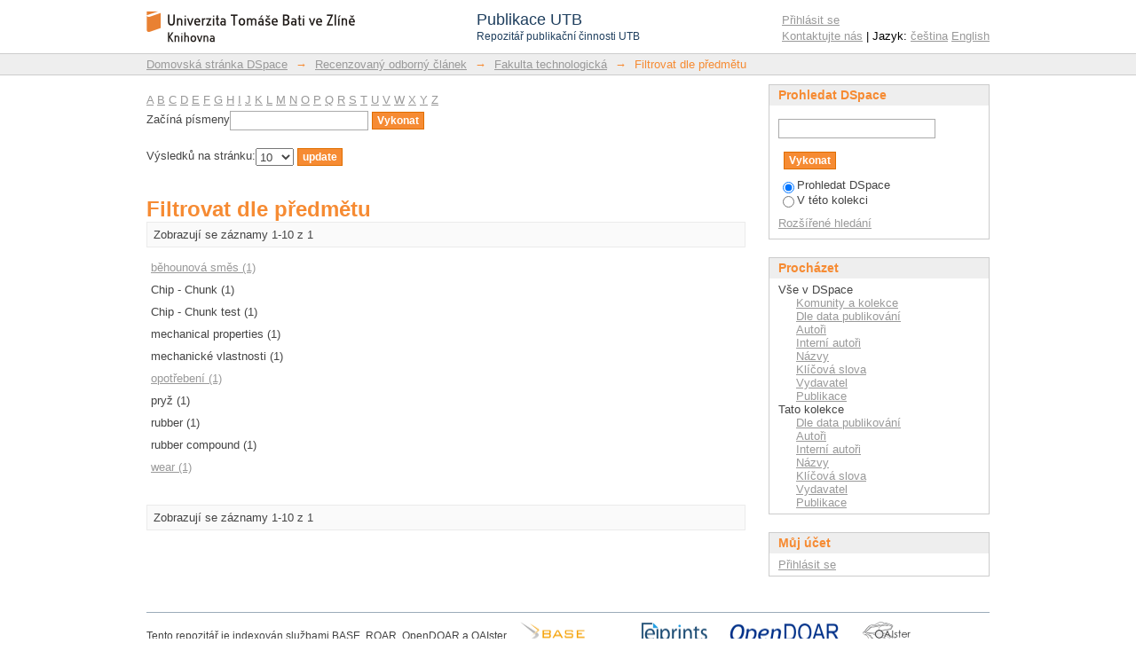

--- FILE ---
content_type: text/html;charset=utf-8
request_url: https://publikace.k.utb.cz/handle/10563/1000004/search-filter?rpp=10&filter_relational_operator_7=equals&filter_relational_operator_6=equals&filtertype_10=subject&filter_relational_operator_9=equals&filtertype_11=author&filter_relational_operator_8=equals&filter_relational_operator_3=equals&filter_relational_operator_2=equals&filter_relational_operator_5=equals&filter_relational_operator_4=equals&filter_0=Javo%C5%99%C3%ADk%2C+Jakub&filter_2=Pata%2C+Vladim%C3%ADr&filter_relational_operator_1=equals&filter_1=Chip+-+Chunk+test&filter_relational_operator_0=equals&filter_4=2009&filter_3=Ma%C5%88as%2C+Miroslav&filter_6=rubber&filter_5=pry%C5%BE&filter_relational_operator_11=equals&filter_7=Chip+-+Chunk&filter_8=rubber+compound&filter_10=mechanical+properties&filter_9=mechanick%C3%A9+vlastnosti&filter_11=Stan%C4%9Bk%2C+Michal&filter_relational_operator_10=equals&filtertype_0=author&filtertype_1=subject&filtertype_2=author&filtertype_3=author&filtertype_4=dateIssued&filtertype_5=subject&filtertype_6=subject&filtertype_7=subject&filtertype_8=subject&filtertype_9=subject&field=subject
body_size: 6360
content:
<?xml version="1.0" encoding="UTF-8"?>
<!DOCTYPE html PUBLIC "-//W3C//DTD XHTML 1.0 Strict//EN" "http://www.w3.org/TR/xhtml1/DTD/xhtml1-strict.dtd">
<html xmlns="http://www.w3.org/1999/xhtml" class="no-js">
<head>
<meta content="text/html; charset=UTF-8" http-equiv="Content-Type" />
<meta content="IE=edge,chrome=1" http-equiv="X-UA-Compatible" />
<meta content="width=device-width,initial-scale=1.0,maximum-scale=1.0" name="viewport" />
<link rel="shortcut icon" href="/themes/PublikaceUTB/images/favicon.ico" />
<link rel="apple-touch-icon" href="/themes/PublikaceUTB/images/apple-touch-icon.png" />
<meta name="Generator" content="DSpace 5.7-SNAPSHOT" />
<link type="text/css" rel="stylesheet" media="screen" href="/themes/PublikaceUTB/lib/css/reset.css" />
<link type="text/css" rel="stylesheet" media="screen" href="/themes/PublikaceUTB/lib/css/base.css" />
<link type="text/css" rel="stylesheet" media="screen" href="/themes/PublikaceUTB/lib/css/helper.css" />
<link type="text/css" rel="stylesheet" media="screen" href="/themes/PublikaceUTB/lib/css/jquery-ui-1.8.15.custom.css" />
<link type="text/css" rel="stylesheet" media="screen" href="/themes/PublikaceUTB/lib/css/style.css?ver=1" />
<link type="text/css" rel="stylesheet" media="screen" href="/themes/PublikaceUTB/lib/css/authority-control.css" />
<link type="text/css" rel="stylesheet" media="handheld" href="/themes/PublikaceUTB/lib/css/handheld.css" />
<link type="text/css" rel="stylesheet" media="print" href="/themes/PublikaceUTB/lib/css/print.css" />
<link type="text/css" rel="stylesheet" media="all" href="/themes/PublikaceUTB/lib/css/media.css" />
<link type="application/opensearchdescription+xml" rel="search" href="https://publikace.k.utb.cz:443/open-search/description.xml" title="DSpace" />
<script type="text/javascript">
                                //Clear default text of empty text areas on focus
                                function tFocus(element)
                                {
                                        if (element.value == ' '){element.value='';}
                                }
                                //Clear default text of empty text areas on submit
                                function tSubmit(form)
                                {
                                        var defaultedElements = document.getElementsByTagName("textarea");
                                        for (var i=0; i != defaultedElements.length; i++){
                                                if (defaultedElements[i].value == ' '){
                                                        defaultedElements[i].value='';}}
                                }
                                //Disable pressing 'enter' key to submit a form (otherwise pressing 'enter' causes a submission to start over)
                                function disableEnterKey(e)
                                {
                                     var key;

                                     if(window.event)
                                          key = window.event.keyCode;     //Internet Explorer
                                     else
                                          key = e.which;     //Firefox and Netscape

                                     if(key == 13)  //if "Enter" pressed, then disable!
                                          return false;
                                     else
                                          return true;
                                }

                                function FnArray()
                                {
                                    this.funcs = new Array;
                                }

                                FnArray.prototype.add = function(f)
                                {
                                    if( typeof f!= "function" )
                                    {
                                        f = new Function(f);
                                    }
                                    this.funcs[this.funcs.length] = f;
                                };

                                FnArray.prototype.execute = function()
                                {
                                    for( var i=0; i < this.funcs.length; i++ )
                                    {
                                        this.funcs[i]();
                                    }
                                };

                                var runAfterJSImports = new FnArray();
            </script>
<script xmlns:i18n="http://apache.org/cocoon/i18n/2.1" type="text/javascript" src="/themes/PublikaceUTB/lib/js/modernizr-1.7.min.js"> </script>
<title>Filtrovat dle předmětu</title>
</head><!--[if lt IE 7 ]> <body class="ie6"> <![endif]-->
                <!--[if IE 7 ]>    <body class="ie7"> <![endif]-->
                <!--[if IE 8 ]>    <body class="ie8"> <![endif]-->
                <!--[if IE 9 ]>    <body class="ie9"> <![endif]-->
                <!--[if (gt IE 9)|!(IE)]><!--><body><!--<![endif]-->
<div xmlns:i18n="http://apache.org/cocoon/i18n/2.1" xmlns="http://di.tamu.edu/DRI/1.0/" id="ds-main">
<script src="//ajax.googleapis.com/ajax/libs/jquery/1.6.2/jquery.min.js" type="text/javascript"> </script>
<script type="text/javascript" src="/themes/PublikaceUTB/lib/js/d3.min.js"> </script>
<script type="text/javascript" src="/themes/PublikaceUTB/lib/js/d3pie.min.js"> </script>
<script type="text/javascript" src="/themes/PublikaceUTB/lib/js/nv.d3.min.js"> </script>
<link media="all" rel="stylesheet" type="text/css" href="/themes/PublikaceUTB/lib/js/nv.d3.min.css" />
<div id="ds-header-wrapper">
<div class="clearfix" id="ds-header">
<a id="ds-header-logo-link" href="/">
<span id="ds-header-logo"> </span>
<div id="ds-header-logo-title">
<div id="ds-header-logo-text">Publikace UTB</div>
<div xmlns:i18n="http://apache.org/cocoon/i18n/2.1" id="ds-header-logo-text-small">Repozitář publikační činnosti UTB</div>
</div>
</a>
<h1 xmlns:i18n="http://apache.org/cocoon/i18n/2.1" class="pagetitle visuallyhidden">Filtrovat dle předmětu</h1>
<h2 xmlns:i18n="http://apache.org/cocoon/i18n/2.1" xmlns="http://di.tamu.edu/DRI/1.0/" class="static-pagetitle visuallyhidden">Repozitář DSpace/Manakin</h2>
<div xmlns:i18n="http://apache.org/cocoon/i18n/2.1" id="ds-user-box">
<p>
<a href="/login">Přihlásit se</a>
</p>
<p xmlns:i18n="http://apache.org/cocoon/i18n/2.1" id="contact-links">
<a href="/contact">Kontaktujte nás</a> | Jazyk:
                <a xmlns:i18n="http://apache.org/cocoon/i18n/2.1" href="/handle/10563/1000004/search-filter?locale-attribute=cs">čeština</a>
<a href="/handle/10563/1000004/search-filter?locale-attribute=en">English</a>
</p>
</div>
</div>
</div>
<div id="ds-trail-wrapper">
<ul id="ds-trail">
<li class="ds-trail-link first-link ">
<a href="/">Domovská stránka DSpace</a>
</li>
<li xmlns:i18n="http://apache.org/cocoon/i18n/2.1" xmlns="http://di.tamu.edu/DRI/1.0/" class="ds-trail-arrow">→</li>
<li class="ds-trail-link ">
<a href="/handle/10563/1000001">Recenzovaný odborný článek</a>
</li>
<li class="ds-trail-arrow">→</li>
<li class="ds-trail-link ">
<a href="/handle/10563/1000004">Fakulta technologická</a>
</li>
<li class="ds-trail-arrow">→</li>
<li class="ds-trail-link last-link">Filtrovat dle předmětu</li>
</ul>
</div>
<div xmlns:i18n="http://apache.org/cocoon/i18n/2.1" xmlns="http://di.tamu.edu/DRI/1.0/" class="hidden" id="no-js-warning-wrapper">
<div id="no-js-warning">
<div class="notice failure">JavaScript is disabled for your browser. Some features of this site may not work without it.</div>
</div>
</div>
<div id="ds-content-wrapper">
<div class="clearfix" id="ds-content">
<div id="ds-body">
<div id="aspect_discovery_SearchFacetFilter_div_browse-by-subject" class="ds-static-div primary">
<form id="aspect_discovery_SearchFacetFilter_div_filter-navigation" class="ds-interactive-div secondary navigation" action="/handle/10563/1000004/search-filter" method="post" onsubmit="javascript:tSubmit(this);">
<p id="aspect_discovery_SearchFacetFilter_p_hidden-fields" class="ds-paragraph hidden">
<input id="aspect_discovery_SearchFacetFilter_field_field" class="ds-hidden-field" name="field" type="hidden" value="subject" />
<input id="aspect_discovery_SearchFacetFilter_field_filter_relational_operator_7" class="ds-hidden-field" name="filter_relational_operator_7" type="hidden" value="equals" />
<input id="aspect_discovery_SearchFacetFilter_field_filter_relational_operator_6" class="ds-hidden-field" name="filter_relational_operator_6" type="hidden" value="equals" />
<input id="aspect_discovery_SearchFacetFilter_field_filtertype_10" class="ds-hidden-field" name="filtertype_10" type="hidden" value="subject" />
<input id="aspect_discovery_SearchFacetFilter_field_filter_relational_operator_9" class="ds-hidden-field" name="filter_relational_operator_9" type="hidden" value="equals" />
<input id="aspect_discovery_SearchFacetFilter_field_filtertype_11" class="ds-hidden-field" name="filtertype_11" type="hidden" value="subject" />
<input id="aspect_discovery_SearchFacetFilter_field_filter_relational_operator_8" class="ds-hidden-field" name="filter_relational_operator_8" type="hidden" value="equals" />
<input id="aspect_discovery_SearchFacetFilter_field_filter_relational_operator_3" class="ds-hidden-field" name="filter_relational_operator_3" type="hidden" value="equals" />
<input id="aspect_discovery_SearchFacetFilter_field_filter_relational_operator_2" class="ds-hidden-field" name="filter_relational_operator_2" type="hidden" value="equals" />
<input id="aspect_discovery_SearchFacetFilter_field_filter_relational_operator_5" class="ds-hidden-field" name="filter_relational_operator_5" type="hidden" value="equals" />
<input id="aspect_discovery_SearchFacetFilter_field_filter_relational_operator_4" class="ds-hidden-field" name="filter_relational_operator_4" type="hidden" value="equals" />
<input id="aspect_discovery_SearchFacetFilter_field_filter_0" class="ds-hidden-field" name="filter_0" type="hidden" value="Javořík, Jakub" />
<input id="aspect_discovery_SearchFacetFilter_field_filter_2" class="ds-hidden-field" name="filter_2" type="hidden" value="mechanical properties" />
<input id="aspect_discovery_SearchFacetFilter_field_filter_relational_operator_1" class="ds-hidden-field" name="filter_relational_operator_1" type="hidden" value="equals" />
<input id="aspect_discovery_SearchFacetFilter_field_filter_1" class="ds-hidden-field" name="filter_1" type="hidden" value="Chip - Chunk test" />
<input id="aspect_discovery_SearchFacetFilter_field_filter_relational_operator_0" class="ds-hidden-field" name="filter_relational_operator_0" type="hidden" value="equals" />
<input id="aspect_discovery_SearchFacetFilter_field_filter_4" class="ds-hidden-field" name="filter_4" type="hidden" value="Pata, Vladimír" />
<input id="aspect_discovery_SearchFacetFilter_field_filter_3" class="ds-hidden-field" name="filter_3" type="hidden" value="Staněk, Michal" />
<input id="aspect_discovery_SearchFacetFilter_field_filter_6" class="ds-hidden-field" name="filter_6" type="hidden" value="2009" />
<input id="aspect_discovery_SearchFacetFilter_field_filter_5" class="ds-hidden-field" name="filter_5" type="hidden" value="Maňas, Miroslav" />
<input id="aspect_discovery_SearchFacetFilter_field_filter_relational_operator_11" class="ds-hidden-field" name="filter_relational_operator_11" type="hidden" value="equals" />
<input id="aspect_discovery_SearchFacetFilter_field_filter_7" class="ds-hidden-field" name="filter_7" type="hidden" value="pryž" />
<input id="aspect_discovery_SearchFacetFilter_field_filter_8" class="ds-hidden-field" name="filter_8" type="hidden" value="rubber" />
<input id="aspect_discovery_SearchFacetFilter_field_filter_10" class="ds-hidden-field" name="filter_10" type="hidden" value="rubber compound" />
<input id="aspect_discovery_SearchFacetFilter_field_filter_9" class="ds-hidden-field" name="filter_9" type="hidden" value="Chip - Chunk" />
<input id="aspect_discovery_SearchFacetFilter_field_filter_11" class="ds-hidden-field" name="filter_11" type="hidden" value="mechanické vlastnosti" />
<input id="aspect_discovery_SearchFacetFilter_field_filter_relational_operator_10" class="ds-hidden-field" name="filter_relational_operator_10" type="hidden" value="equals" />
<input id="aspect_discovery_SearchFacetFilter_field_filtertype_0" class="ds-hidden-field" name="filtertype_0" type="hidden" value="author" />
<input id="aspect_discovery_SearchFacetFilter_field_filtertype_1" class="ds-hidden-field" name="filtertype_1" type="hidden" value="subject" />
<input id="aspect_discovery_SearchFacetFilter_field_filtertype_2" class="ds-hidden-field" name="filtertype_2" type="hidden" value="subject" />
<input id="aspect_discovery_SearchFacetFilter_field_filtertype_3" class="ds-hidden-field" name="filtertype_3" type="hidden" value="author" />
<input id="aspect_discovery_SearchFacetFilter_field_filtertype_4" class="ds-hidden-field" name="filtertype_4" type="hidden" value="author" />
<input id="aspect_discovery_SearchFacetFilter_field_filtertype_5" class="ds-hidden-field" name="filtertype_5" type="hidden" value="author" />
<input id="aspect_discovery_SearchFacetFilter_field_filtertype_6" class="ds-hidden-field" name="filtertype_6" type="hidden" value="dateIssued" />
<input id="aspect_discovery_SearchFacetFilter_field_filtertype_7" class="ds-hidden-field" name="filtertype_7" type="hidden" value="subject" />
<input id="aspect_discovery_SearchFacetFilter_field_filtertype_8" class="ds-hidden-field" name="filtertype_8" type="hidden" value="subject" />
<input id="aspect_discovery_SearchFacetFilter_field_filtertype_9" class="ds-hidden-field" name="filtertype_9" type="hidden" value="subject" />
</p>
<ul id="aspect_discovery_SearchFacetFilter_list_jump-list" class="ds-simple-list alphabet">
<li class="ds-simple-list-item">
<a href="search-filter?field=subject&amp;filter_relational_operator_7=equals&amp;filter_relational_operator_6=equals&amp;filtertype_10=subject&amp;filter_relational_operator_9=equals&amp;filtertype_11=subject&amp;filter_relational_operator_8=equals&amp;filter_relational_operator_3=equals&amp;filter_relational_operator_2=equals&amp;filter_relational_operator_5=equals&amp;filter_relational_operator_4=equals&amp;filter_0=Javo%C5%99%C3%ADk%2C+Jakub&amp;filter_2=mechanical+properties&amp;filter_relational_operator_1=equals&amp;filter_1=Chip+-+Chunk+test&amp;filter_relational_operator_0=equals&amp;filter_4=Pata%2C+Vladim%C3%ADr&amp;filter_3=Stan%C4%9Bk%2C+Michal&amp;filter_6=2009&amp;filter_5=Ma%C5%88as%2C+Miroslav&amp;filter_relational_operator_11=equals&amp;filter_7=pry%C5%BE&amp;filter_8=rubber&amp;filter_10=rubber+compound&amp;filter_9=Chip+-+Chunk&amp;filter_11=mechanick%C3%A9+vlastnosti&amp;filter_relational_operator_10=equals&amp;filtertype_0=author&amp;filtertype_1=subject&amp;filtertype_2=subject&amp;filtertype_3=author&amp;filtertype_4=author&amp;filtertype_5=author&amp;filtertype_6=dateIssued&amp;filtertype_7=subject&amp;filtertype_8=subject&amp;filtertype_9=subject&amp;starts_with=a">A</a>
</li>
<li class="ds-simple-list-item">
<a href="search-filter?field=subject&amp;filter_relational_operator_7=equals&amp;filter_relational_operator_6=equals&amp;filtertype_10=subject&amp;filter_relational_operator_9=equals&amp;filtertype_11=subject&amp;filter_relational_operator_8=equals&amp;filter_relational_operator_3=equals&amp;filter_relational_operator_2=equals&amp;filter_relational_operator_5=equals&amp;filter_relational_operator_4=equals&amp;filter_0=Javo%C5%99%C3%ADk%2C+Jakub&amp;filter_2=mechanical+properties&amp;filter_relational_operator_1=equals&amp;filter_1=Chip+-+Chunk+test&amp;filter_relational_operator_0=equals&amp;filter_4=Pata%2C+Vladim%C3%ADr&amp;filter_3=Stan%C4%9Bk%2C+Michal&amp;filter_6=2009&amp;filter_5=Ma%C5%88as%2C+Miroslav&amp;filter_relational_operator_11=equals&amp;filter_7=pry%C5%BE&amp;filter_8=rubber&amp;filter_10=rubber+compound&amp;filter_9=Chip+-+Chunk&amp;filter_11=mechanick%C3%A9+vlastnosti&amp;filter_relational_operator_10=equals&amp;filtertype_0=author&amp;filtertype_1=subject&amp;filtertype_2=subject&amp;filtertype_3=author&amp;filtertype_4=author&amp;filtertype_5=author&amp;filtertype_6=dateIssued&amp;filtertype_7=subject&amp;filtertype_8=subject&amp;filtertype_9=subject&amp;starts_with=b">B</a>
</li>
<li class="ds-simple-list-item">
<a href="search-filter?field=subject&amp;filter_relational_operator_7=equals&amp;filter_relational_operator_6=equals&amp;filtertype_10=subject&amp;filter_relational_operator_9=equals&amp;filtertype_11=subject&amp;filter_relational_operator_8=equals&amp;filter_relational_operator_3=equals&amp;filter_relational_operator_2=equals&amp;filter_relational_operator_5=equals&amp;filter_relational_operator_4=equals&amp;filter_0=Javo%C5%99%C3%ADk%2C+Jakub&amp;filter_2=mechanical+properties&amp;filter_relational_operator_1=equals&amp;filter_1=Chip+-+Chunk+test&amp;filter_relational_operator_0=equals&amp;filter_4=Pata%2C+Vladim%C3%ADr&amp;filter_3=Stan%C4%9Bk%2C+Michal&amp;filter_6=2009&amp;filter_5=Ma%C5%88as%2C+Miroslav&amp;filter_relational_operator_11=equals&amp;filter_7=pry%C5%BE&amp;filter_8=rubber&amp;filter_10=rubber+compound&amp;filter_9=Chip+-+Chunk&amp;filter_11=mechanick%C3%A9+vlastnosti&amp;filter_relational_operator_10=equals&amp;filtertype_0=author&amp;filtertype_1=subject&amp;filtertype_2=subject&amp;filtertype_3=author&amp;filtertype_4=author&amp;filtertype_5=author&amp;filtertype_6=dateIssued&amp;filtertype_7=subject&amp;filtertype_8=subject&amp;filtertype_9=subject&amp;starts_with=c">C</a>
</li>
<li class="ds-simple-list-item">
<a href="search-filter?field=subject&amp;filter_relational_operator_7=equals&amp;filter_relational_operator_6=equals&amp;filtertype_10=subject&amp;filter_relational_operator_9=equals&amp;filtertype_11=subject&amp;filter_relational_operator_8=equals&amp;filter_relational_operator_3=equals&amp;filter_relational_operator_2=equals&amp;filter_relational_operator_5=equals&amp;filter_relational_operator_4=equals&amp;filter_0=Javo%C5%99%C3%ADk%2C+Jakub&amp;filter_2=mechanical+properties&amp;filter_relational_operator_1=equals&amp;filter_1=Chip+-+Chunk+test&amp;filter_relational_operator_0=equals&amp;filter_4=Pata%2C+Vladim%C3%ADr&amp;filter_3=Stan%C4%9Bk%2C+Michal&amp;filter_6=2009&amp;filter_5=Ma%C5%88as%2C+Miroslav&amp;filter_relational_operator_11=equals&amp;filter_7=pry%C5%BE&amp;filter_8=rubber&amp;filter_10=rubber+compound&amp;filter_9=Chip+-+Chunk&amp;filter_11=mechanick%C3%A9+vlastnosti&amp;filter_relational_operator_10=equals&amp;filtertype_0=author&amp;filtertype_1=subject&amp;filtertype_2=subject&amp;filtertype_3=author&amp;filtertype_4=author&amp;filtertype_5=author&amp;filtertype_6=dateIssued&amp;filtertype_7=subject&amp;filtertype_8=subject&amp;filtertype_9=subject&amp;starts_with=d">D</a>
</li>
<li class="ds-simple-list-item">
<a href="search-filter?field=subject&amp;filter_relational_operator_7=equals&amp;filter_relational_operator_6=equals&amp;filtertype_10=subject&amp;filter_relational_operator_9=equals&amp;filtertype_11=subject&amp;filter_relational_operator_8=equals&amp;filter_relational_operator_3=equals&amp;filter_relational_operator_2=equals&amp;filter_relational_operator_5=equals&amp;filter_relational_operator_4=equals&amp;filter_0=Javo%C5%99%C3%ADk%2C+Jakub&amp;filter_2=mechanical+properties&amp;filter_relational_operator_1=equals&amp;filter_1=Chip+-+Chunk+test&amp;filter_relational_operator_0=equals&amp;filter_4=Pata%2C+Vladim%C3%ADr&amp;filter_3=Stan%C4%9Bk%2C+Michal&amp;filter_6=2009&amp;filter_5=Ma%C5%88as%2C+Miroslav&amp;filter_relational_operator_11=equals&amp;filter_7=pry%C5%BE&amp;filter_8=rubber&amp;filter_10=rubber+compound&amp;filter_9=Chip+-+Chunk&amp;filter_11=mechanick%C3%A9+vlastnosti&amp;filter_relational_operator_10=equals&amp;filtertype_0=author&amp;filtertype_1=subject&amp;filtertype_2=subject&amp;filtertype_3=author&amp;filtertype_4=author&amp;filtertype_5=author&amp;filtertype_6=dateIssued&amp;filtertype_7=subject&amp;filtertype_8=subject&amp;filtertype_9=subject&amp;starts_with=e">E</a>
</li>
<li class="ds-simple-list-item">
<a href="search-filter?field=subject&amp;filter_relational_operator_7=equals&amp;filter_relational_operator_6=equals&amp;filtertype_10=subject&amp;filter_relational_operator_9=equals&amp;filtertype_11=subject&amp;filter_relational_operator_8=equals&amp;filter_relational_operator_3=equals&amp;filter_relational_operator_2=equals&amp;filter_relational_operator_5=equals&amp;filter_relational_operator_4=equals&amp;filter_0=Javo%C5%99%C3%ADk%2C+Jakub&amp;filter_2=mechanical+properties&amp;filter_relational_operator_1=equals&amp;filter_1=Chip+-+Chunk+test&amp;filter_relational_operator_0=equals&amp;filter_4=Pata%2C+Vladim%C3%ADr&amp;filter_3=Stan%C4%9Bk%2C+Michal&amp;filter_6=2009&amp;filter_5=Ma%C5%88as%2C+Miroslav&amp;filter_relational_operator_11=equals&amp;filter_7=pry%C5%BE&amp;filter_8=rubber&amp;filter_10=rubber+compound&amp;filter_9=Chip+-+Chunk&amp;filter_11=mechanick%C3%A9+vlastnosti&amp;filter_relational_operator_10=equals&amp;filtertype_0=author&amp;filtertype_1=subject&amp;filtertype_2=subject&amp;filtertype_3=author&amp;filtertype_4=author&amp;filtertype_5=author&amp;filtertype_6=dateIssued&amp;filtertype_7=subject&amp;filtertype_8=subject&amp;filtertype_9=subject&amp;starts_with=f">F</a>
</li>
<li class="ds-simple-list-item">
<a href="search-filter?field=subject&amp;filter_relational_operator_7=equals&amp;filter_relational_operator_6=equals&amp;filtertype_10=subject&amp;filter_relational_operator_9=equals&amp;filtertype_11=subject&amp;filter_relational_operator_8=equals&amp;filter_relational_operator_3=equals&amp;filter_relational_operator_2=equals&amp;filter_relational_operator_5=equals&amp;filter_relational_operator_4=equals&amp;filter_0=Javo%C5%99%C3%ADk%2C+Jakub&amp;filter_2=mechanical+properties&amp;filter_relational_operator_1=equals&amp;filter_1=Chip+-+Chunk+test&amp;filter_relational_operator_0=equals&amp;filter_4=Pata%2C+Vladim%C3%ADr&amp;filter_3=Stan%C4%9Bk%2C+Michal&amp;filter_6=2009&amp;filter_5=Ma%C5%88as%2C+Miroslav&amp;filter_relational_operator_11=equals&amp;filter_7=pry%C5%BE&amp;filter_8=rubber&amp;filter_10=rubber+compound&amp;filter_9=Chip+-+Chunk&amp;filter_11=mechanick%C3%A9+vlastnosti&amp;filter_relational_operator_10=equals&amp;filtertype_0=author&amp;filtertype_1=subject&amp;filtertype_2=subject&amp;filtertype_3=author&amp;filtertype_4=author&amp;filtertype_5=author&amp;filtertype_6=dateIssued&amp;filtertype_7=subject&amp;filtertype_8=subject&amp;filtertype_9=subject&amp;starts_with=g">G</a>
</li>
<li class="ds-simple-list-item">
<a href="search-filter?field=subject&amp;filter_relational_operator_7=equals&amp;filter_relational_operator_6=equals&amp;filtertype_10=subject&amp;filter_relational_operator_9=equals&amp;filtertype_11=subject&amp;filter_relational_operator_8=equals&amp;filter_relational_operator_3=equals&amp;filter_relational_operator_2=equals&amp;filter_relational_operator_5=equals&amp;filter_relational_operator_4=equals&amp;filter_0=Javo%C5%99%C3%ADk%2C+Jakub&amp;filter_2=mechanical+properties&amp;filter_relational_operator_1=equals&amp;filter_1=Chip+-+Chunk+test&amp;filter_relational_operator_0=equals&amp;filter_4=Pata%2C+Vladim%C3%ADr&amp;filter_3=Stan%C4%9Bk%2C+Michal&amp;filter_6=2009&amp;filter_5=Ma%C5%88as%2C+Miroslav&amp;filter_relational_operator_11=equals&amp;filter_7=pry%C5%BE&amp;filter_8=rubber&amp;filter_10=rubber+compound&amp;filter_9=Chip+-+Chunk&amp;filter_11=mechanick%C3%A9+vlastnosti&amp;filter_relational_operator_10=equals&amp;filtertype_0=author&amp;filtertype_1=subject&amp;filtertype_2=subject&amp;filtertype_3=author&amp;filtertype_4=author&amp;filtertype_5=author&amp;filtertype_6=dateIssued&amp;filtertype_7=subject&amp;filtertype_8=subject&amp;filtertype_9=subject&amp;starts_with=h">H</a>
</li>
<li class="ds-simple-list-item">
<a href="search-filter?field=subject&amp;filter_relational_operator_7=equals&amp;filter_relational_operator_6=equals&amp;filtertype_10=subject&amp;filter_relational_operator_9=equals&amp;filtertype_11=subject&amp;filter_relational_operator_8=equals&amp;filter_relational_operator_3=equals&amp;filter_relational_operator_2=equals&amp;filter_relational_operator_5=equals&amp;filter_relational_operator_4=equals&amp;filter_0=Javo%C5%99%C3%ADk%2C+Jakub&amp;filter_2=mechanical+properties&amp;filter_relational_operator_1=equals&amp;filter_1=Chip+-+Chunk+test&amp;filter_relational_operator_0=equals&amp;filter_4=Pata%2C+Vladim%C3%ADr&amp;filter_3=Stan%C4%9Bk%2C+Michal&amp;filter_6=2009&amp;filter_5=Ma%C5%88as%2C+Miroslav&amp;filter_relational_operator_11=equals&amp;filter_7=pry%C5%BE&amp;filter_8=rubber&amp;filter_10=rubber+compound&amp;filter_9=Chip+-+Chunk&amp;filter_11=mechanick%C3%A9+vlastnosti&amp;filter_relational_operator_10=equals&amp;filtertype_0=author&amp;filtertype_1=subject&amp;filtertype_2=subject&amp;filtertype_3=author&amp;filtertype_4=author&amp;filtertype_5=author&amp;filtertype_6=dateIssued&amp;filtertype_7=subject&amp;filtertype_8=subject&amp;filtertype_9=subject&amp;starts_with=i">I</a>
</li>
<li class="ds-simple-list-item">
<a href="search-filter?field=subject&amp;filter_relational_operator_7=equals&amp;filter_relational_operator_6=equals&amp;filtertype_10=subject&amp;filter_relational_operator_9=equals&amp;filtertype_11=subject&amp;filter_relational_operator_8=equals&amp;filter_relational_operator_3=equals&amp;filter_relational_operator_2=equals&amp;filter_relational_operator_5=equals&amp;filter_relational_operator_4=equals&amp;filter_0=Javo%C5%99%C3%ADk%2C+Jakub&amp;filter_2=mechanical+properties&amp;filter_relational_operator_1=equals&amp;filter_1=Chip+-+Chunk+test&amp;filter_relational_operator_0=equals&amp;filter_4=Pata%2C+Vladim%C3%ADr&amp;filter_3=Stan%C4%9Bk%2C+Michal&amp;filter_6=2009&amp;filter_5=Ma%C5%88as%2C+Miroslav&amp;filter_relational_operator_11=equals&amp;filter_7=pry%C5%BE&amp;filter_8=rubber&amp;filter_10=rubber+compound&amp;filter_9=Chip+-+Chunk&amp;filter_11=mechanick%C3%A9+vlastnosti&amp;filter_relational_operator_10=equals&amp;filtertype_0=author&amp;filtertype_1=subject&amp;filtertype_2=subject&amp;filtertype_3=author&amp;filtertype_4=author&amp;filtertype_5=author&amp;filtertype_6=dateIssued&amp;filtertype_7=subject&amp;filtertype_8=subject&amp;filtertype_9=subject&amp;starts_with=j">J</a>
</li>
<li class="ds-simple-list-item">
<a href="search-filter?field=subject&amp;filter_relational_operator_7=equals&amp;filter_relational_operator_6=equals&amp;filtertype_10=subject&amp;filter_relational_operator_9=equals&amp;filtertype_11=subject&amp;filter_relational_operator_8=equals&amp;filter_relational_operator_3=equals&amp;filter_relational_operator_2=equals&amp;filter_relational_operator_5=equals&amp;filter_relational_operator_4=equals&amp;filter_0=Javo%C5%99%C3%ADk%2C+Jakub&amp;filter_2=mechanical+properties&amp;filter_relational_operator_1=equals&amp;filter_1=Chip+-+Chunk+test&amp;filter_relational_operator_0=equals&amp;filter_4=Pata%2C+Vladim%C3%ADr&amp;filter_3=Stan%C4%9Bk%2C+Michal&amp;filter_6=2009&amp;filter_5=Ma%C5%88as%2C+Miroslav&amp;filter_relational_operator_11=equals&amp;filter_7=pry%C5%BE&amp;filter_8=rubber&amp;filter_10=rubber+compound&amp;filter_9=Chip+-+Chunk&amp;filter_11=mechanick%C3%A9+vlastnosti&amp;filter_relational_operator_10=equals&amp;filtertype_0=author&amp;filtertype_1=subject&amp;filtertype_2=subject&amp;filtertype_3=author&amp;filtertype_4=author&amp;filtertype_5=author&amp;filtertype_6=dateIssued&amp;filtertype_7=subject&amp;filtertype_8=subject&amp;filtertype_9=subject&amp;starts_with=k">K</a>
</li>
<li class="ds-simple-list-item">
<a href="search-filter?field=subject&amp;filter_relational_operator_7=equals&amp;filter_relational_operator_6=equals&amp;filtertype_10=subject&amp;filter_relational_operator_9=equals&amp;filtertype_11=subject&amp;filter_relational_operator_8=equals&amp;filter_relational_operator_3=equals&amp;filter_relational_operator_2=equals&amp;filter_relational_operator_5=equals&amp;filter_relational_operator_4=equals&amp;filter_0=Javo%C5%99%C3%ADk%2C+Jakub&amp;filter_2=mechanical+properties&amp;filter_relational_operator_1=equals&amp;filter_1=Chip+-+Chunk+test&amp;filter_relational_operator_0=equals&amp;filter_4=Pata%2C+Vladim%C3%ADr&amp;filter_3=Stan%C4%9Bk%2C+Michal&amp;filter_6=2009&amp;filter_5=Ma%C5%88as%2C+Miroslav&amp;filter_relational_operator_11=equals&amp;filter_7=pry%C5%BE&amp;filter_8=rubber&amp;filter_10=rubber+compound&amp;filter_9=Chip+-+Chunk&amp;filter_11=mechanick%C3%A9+vlastnosti&amp;filter_relational_operator_10=equals&amp;filtertype_0=author&amp;filtertype_1=subject&amp;filtertype_2=subject&amp;filtertype_3=author&amp;filtertype_4=author&amp;filtertype_5=author&amp;filtertype_6=dateIssued&amp;filtertype_7=subject&amp;filtertype_8=subject&amp;filtertype_9=subject&amp;starts_with=l">L</a>
</li>
<li class="ds-simple-list-item">
<a href="search-filter?field=subject&amp;filter_relational_operator_7=equals&amp;filter_relational_operator_6=equals&amp;filtertype_10=subject&amp;filter_relational_operator_9=equals&amp;filtertype_11=subject&amp;filter_relational_operator_8=equals&amp;filter_relational_operator_3=equals&amp;filter_relational_operator_2=equals&amp;filter_relational_operator_5=equals&amp;filter_relational_operator_4=equals&amp;filter_0=Javo%C5%99%C3%ADk%2C+Jakub&amp;filter_2=mechanical+properties&amp;filter_relational_operator_1=equals&amp;filter_1=Chip+-+Chunk+test&amp;filter_relational_operator_0=equals&amp;filter_4=Pata%2C+Vladim%C3%ADr&amp;filter_3=Stan%C4%9Bk%2C+Michal&amp;filter_6=2009&amp;filter_5=Ma%C5%88as%2C+Miroslav&amp;filter_relational_operator_11=equals&amp;filter_7=pry%C5%BE&amp;filter_8=rubber&amp;filter_10=rubber+compound&amp;filter_9=Chip+-+Chunk&amp;filter_11=mechanick%C3%A9+vlastnosti&amp;filter_relational_operator_10=equals&amp;filtertype_0=author&amp;filtertype_1=subject&amp;filtertype_2=subject&amp;filtertype_3=author&amp;filtertype_4=author&amp;filtertype_5=author&amp;filtertype_6=dateIssued&amp;filtertype_7=subject&amp;filtertype_8=subject&amp;filtertype_9=subject&amp;starts_with=m">M</a>
</li>
<li class="ds-simple-list-item">
<a href="search-filter?field=subject&amp;filter_relational_operator_7=equals&amp;filter_relational_operator_6=equals&amp;filtertype_10=subject&amp;filter_relational_operator_9=equals&amp;filtertype_11=subject&amp;filter_relational_operator_8=equals&amp;filter_relational_operator_3=equals&amp;filter_relational_operator_2=equals&amp;filter_relational_operator_5=equals&amp;filter_relational_operator_4=equals&amp;filter_0=Javo%C5%99%C3%ADk%2C+Jakub&amp;filter_2=mechanical+properties&amp;filter_relational_operator_1=equals&amp;filter_1=Chip+-+Chunk+test&amp;filter_relational_operator_0=equals&amp;filter_4=Pata%2C+Vladim%C3%ADr&amp;filter_3=Stan%C4%9Bk%2C+Michal&amp;filter_6=2009&amp;filter_5=Ma%C5%88as%2C+Miroslav&amp;filter_relational_operator_11=equals&amp;filter_7=pry%C5%BE&amp;filter_8=rubber&amp;filter_10=rubber+compound&amp;filter_9=Chip+-+Chunk&amp;filter_11=mechanick%C3%A9+vlastnosti&amp;filter_relational_operator_10=equals&amp;filtertype_0=author&amp;filtertype_1=subject&amp;filtertype_2=subject&amp;filtertype_3=author&amp;filtertype_4=author&amp;filtertype_5=author&amp;filtertype_6=dateIssued&amp;filtertype_7=subject&amp;filtertype_8=subject&amp;filtertype_9=subject&amp;starts_with=n">N</a>
</li>
<li class="ds-simple-list-item">
<a href="search-filter?field=subject&amp;filter_relational_operator_7=equals&amp;filter_relational_operator_6=equals&amp;filtertype_10=subject&amp;filter_relational_operator_9=equals&amp;filtertype_11=subject&amp;filter_relational_operator_8=equals&amp;filter_relational_operator_3=equals&amp;filter_relational_operator_2=equals&amp;filter_relational_operator_5=equals&amp;filter_relational_operator_4=equals&amp;filter_0=Javo%C5%99%C3%ADk%2C+Jakub&amp;filter_2=mechanical+properties&amp;filter_relational_operator_1=equals&amp;filter_1=Chip+-+Chunk+test&amp;filter_relational_operator_0=equals&amp;filter_4=Pata%2C+Vladim%C3%ADr&amp;filter_3=Stan%C4%9Bk%2C+Michal&amp;filter_6=2009&amp;filter_5=Ma%C5%88as%2C+Miroslav&amp;filter_relational_operator_11=equals&amp;filter_7=pry%C5%BE&amp;filter_8=rubber&amp;filter_10=rubber+compound&amp;filter_9=Chip+-+Chunk&amp;filter_11=mechanick%C3%A9+vlastnosti&amp;filter_relational_operator_10=equals&amp;filtertype_0=author&amp;filtertype_1=subject&amp;filtertype_2=subject&amp;filtertype_3=author&amp;filtertype_4=author&amp;filtertype_5=author&amp;filtertype_6=dateIssued&amp;filtertype_7=subject&amp;filtertype_8=subject&amp;filtertype_9=subject&amp;starts_with=o">O</a>
</li>
<li class="ds-simple-list-item">
<a href="search-filter?field=subject&amp;filter_relational_operator_7=equals&amp;filter_relational_operator_6=equals&amp;filtertype_10=subject&amp;filter_relational_operator_9=equals&amp;filtertype_11=subject&amp;filter_relational_operator_8=equals&amp;filter_relational_operator_3=equals&amp;filter_relational_operator_2=equals&amp;filter_relational_operator_5=equals&amp;filter_relational_operator_4=equals&amp;filter_0=Javo%C5%99%C3%ADk%2C+Jakub&amp;filter_2=mechanical+properties&amp;filter_relational_operator_1=equals&amp;filter_1=Chip+-+Chunk+test&amp;filter_relational_operator_0=equals&amp;filter_4=Pata%2C+Vladim%C3%ADr&amp;filter_3=Stan%C4%9Bk%2C+Michal&amp;filter_6=2009&amp;filter_5=Ma%C5%88as%2C+Miroslav&amp;filter_relational_operator_11=equals&amp;filter_7=pry%C5%BE&amp;filter_8=rubber&amp;filter_10=rubber+compound&amp;filter_9=Chip+-+Chunk&amp;filter_11=mechanick%C3%A9+vlastnosti&amp;filter_relational_operator_10=equals&amp;filtertype_0=author&amp;filtertype_1=subject&amp;filtertype_2=subject&amp;filtertype_3=author&amp;filtertype_4=author&amp;filtertype_5=author&amp;filtertype_6=dateIssued&amp;filtertype_7=subject&amp;filtertype_8=subject&amp;filtertype_9=subject&amp;starts_with=p">P</a>
</li>
<li class="ds-simple-list-item">
<a href="search-filter?field=subject&amp;filter_relational_operator_7=equals&amp;filter_relational_operator_6=equals&amp;filtertype_10=subject&amp;filter_relational_operator_9=equals&amp;filtertype_11=subject&amp;filter_relational_operator_8=equals&amp;filter_relational_operator_3=equals&amp;filter_relational_operator_2=equals&amp;filter_relational_operator_5=equals&amp;filter_relational_operator_4=equals&amp;filter_0=Javo%C5%99%C3%ADk%2C+Jakub&amp;filter_2=mechanical+properties&amp;filter_relational_operator_1=equals&amp;filter_1=Chip+-+Chunk+test&amp;filter_relational_operator_0=equals&amp;filter_4=Pata%2C+Vladim%C3%ADr&amp;filter_3=Stan%C4%9Bk%2C+Michal&amp;filter_6=2009&amp;filter_5=Ma%C5%88as%2C+Miroslav&amp;filter_relational_operator_11=equals&amp;filter_7=pry%C5%BE&amp;filter_8=rubber&amp;filter_10=rubber+compound&amp;filter_9=Chip+-+Chunk&amp;filter_11=mechanick%C3%A9+vlastnosti&amp;filter_relational_operator_10=equals&amp;filtertype_0=author&amp;filtertype_1=subject&amp;filtertype_2=subject&amp;filtertype_3=author&amp;filtertype_4=author&amp;filtertype_5=author&amp;filtertype_6=dateIssued&amp;filtertype_7=subject&amp;filtertype_8=subject&amp;filtertype_9=subject&amp;starts_with=q">Q</a>
</li>
<li class="ds-simple-list-item">
<a href="search-filter?field=subject&amp;filter_relational_operator_7=equals&amp;filter_relational_operator_6=equals&amp;filtertype_10=subject&amp;filter_relational_operator_9=equals&amp;filtertype_11=subject&amp;filter_relational_operator_8=equals&amp;filter_relational_operator_3=equals&amp;filter_relational_operator_2=equals&amp;filter_relational_operator_5=equals&amp;filter_relational_operator_4=equals&amp;filter_0=Javo%C5%99%C3%ADk%2C+Jakub&amp;filter_2=mechanical+properties&amp;filter_relational_operator_1=equals&amp;filter_1=Chip+-+Chunk+test&amp;filter_relational_operator_0=equals&amp;filter_4=Pata%2C+Vladim%C3%ADr&amp;filter_3=Stan%C4%9Bk%2C+Michal&amp;filter_6=2009&amp;filter_5=Ma%C5%88as%2C+Miroslav&amp;filter_relational_operator_11=equals&amp;filter_7=pry%C5%BE&amp;filter_8=rubber&amp;filter_10=rubber+compound&amp;filter_9=Chip+-+Chunk&amp;filter_11=mechanick%C3%A9+vlastnosti&amp;filter_relational_operator_10=equals&amp;filtertype_0=author&amp;filtertype_1=subject&amp;filtertype_2=subject&amp;filtertype_3=author&amp;filtertype_4=author&amp;filtertype_5=author&amp;filtertype_6=dateIssued&amp;filtertype_7=subject&amp;filtertype_8=subject&amp;filtertype_9=subject&amp;starts_with=r">R</a>
</li>
<li class="ds-simple-list-item">
<a href="search-filter?field=subject&amp;filter_relational_operator_7=equals&amp;filter_relational_operator_6=equals&amp;filtertype_10=subject&amp;filter_relational_operator_9=equals&amp;filtertype_11=subject&amp;filter_relational_operator_8=equals&amp;filter_relational_operator_3=equals&amp;filter_relational_operator_2=equals&amp;filter_relational_operator_5=equals&amp;filter_relational_operator_4=equals&amp;filter_0=Javo%C5%99%C3%ADk%2C+Jakub&amp;filter_2=mechanical+properties&amp;filter_relational_operator_1=equals&amp;filter_1=Chip+-+Chunk+test&amp;filter_relational_operator_0=equals&amp;filter_4=Pata%2C+Vladim%C3%ADr&amp;filter_3=Stan%C4%9Bk%2C+Michal&amp;filter_6=2009&amp;filter_5=Ma%C5%88as%2C+Miroslav&amp;filter_relational_operator_11=equals&amp;filter_7=pry%C5%BE&amp;filter_8=rubber&amp;filter_10=rubber+compound&amp;filter_9=Chip+-+Chunk&amp;filter_11=mechanick%C3%A9+vlastnosti&amp;filter_relational_operator_10=equals&amp;filtertype_0=author&amp;filtertype_1=subject&amp;filtertype_2=subject&amp;filtertype_3=author&amp;filtertype_4=author&amp;filtertype_5=author&amp;filtertype_6=dateIssued&amp;filtertype_7=subject&amp;filtertype_8=subject&amp;filtertype_9=subject&amp;starts_with=s">S</a>
</li>
<li class="ds-simple-list-item">
<a href="search-filter?field=subject&amp;filter_relational_operator_7=equals&amp;filter_relational_operator_6=equals&amp;filtertype_10=subject&amp;filter_relational_operator_9=equals&amp;filtertype_11=subject&amp;filter_relational_operator_8=equals&amp;filter_relational_operator_3=equals&amp;filter_relational_operator_2=equals&amp;filter_relational_operator_5=equals&amp;filter_relational_operator_4=equals&amp;filter_0=Javo%C5%99%C3%ADk%2C+Jakub&amp;filter_2=mechanical+properties&amp;filter_relational_operator_1=equals&amp;filter_1=Chip+-+Chunk+test&amp;filter_relational_operator_0=equals&amp;filter_4=Pata%2C+Vladim%C3%ADr&amp;filter_3=Stan%C4%9Bk%2C+Michal&amp;filter_6=2009&amp;filter_5=Ma%C5%88as%2C+Miroslav&amp;filter_relational_operator_11=equals&amp;filter_7=pry%C5%BE&amp;filter_8=rubber&amp;filter_10=rubber+compound&amp;filter_9=Chip+-+Chunk&amp;filter_11=mechanick%C3%A9+vlastnosti&amp;filter_relational_operator_10=equals&amp;filtertype_0=author&amp;filtertype_1=subject&amp;filtertype_2=subject&amp;filtertype_3=author&amp;filtertype_4=author&amp;filtertype_5=author&amp;filtertype_6=dateIssued&amp;filtertype_7=subject&amp;filtertype_8=subject&amp;filtertype_9=subject&amp;starts_with=t">T</a>
</li>
<li class="ds-simple-list-item">
<a href="search-filter?field=subject&amp;filter_relational_operator_7=equals&amp;filter_relational_operator_6=equals&amp;filtertype_10=subject&amp;filter_relational_operator_9=equals&amp;filtertype_11=subject&amp;filter_relational_operator_8=equals&amp;filter_relational_operator_3=equals&amp;filter_relational_operator_2=equals&amp;filter_relational_operator_5=equals&amp;filter_relational_operator_4=equals&amp;filter_0=Javo%C5%99%C3%ADk%2C+Jakub&amp;filter_2=mechanical+properties&amp;filter_relational_operator_1=equals&amp;filter_1=Chip+-+Chunk+test&amp;filter_relational_operator_0=equals&amp;filter_4=Pata%2C+Vladim%C3%ADr&amp;filter_3=Stan%C4%9Bk%2C+Michal&amp;filter_6=2009&amp;filter_5=Ma%C5%88as%2C+Miroslav&amp;filter_relational_operator_11=equals&amp;filter_7=pry%C5%BE&amp;filter_8=rubber&amp;filter_10=rubber+compound&amp;filter_9=Chip+-+Chunk&amp;filter_11=mechanick%C3%A9+vlastnosti&amp;filter_relational_operator_10=equals&amp;filtertype_0=author&amp;filtertype_1=subject&amp;filtertype_2=subject&amp;filtertype_3=author&amp;filtertype_4=author&amp;filtertype_5=author&amp;filtertype_6=dateIssued&amp;filtertype_7=subject&amp;filtertype_8=subject&amp;filtertype_9=subject&amp;starts_with=u">U</a>
</li>
<li class="ds-simple-list-item">
<a href="search-filter?field=subject&amp;filter_relational_operator_7=equals&amp;filter_relational_operator_6=equals&amp;filtertype_10=subject&amp;filter_relational_operator_9=equals&amp;filtertype_11=subject&amp;filter_relational_operator_8=equals&amp;filter_relational_operator_3=equals&amp;filter_relational_operator_2=equals&amp;filter_relational_operator_5=equals&amp;filter_relational_operator_4=equals&amp;filter_0=Javo%C5%99%C3%ADk%2C+Jakub&amp;filter_2=mechanical+properties&amp;filter_relational_operator_1=equals&amp;filter_1=Chip+-+Chunk+test&amp;filter_relational_operator_0=equals&amp;filter_4=Pata%2C+Vladim%C3%ADr&amp;filter_3=Stan%C4%9Bk%2C+Michal&amp;filter_6=2009&amp;filter_5=Ma%C5%88as%2C+Miroslav&amp;filter_relational_operator_11=equals&amp;filter_7=pry%C5%BE&amp;filter_8=rubber&amp;filter_10=rubber+compound&amp;filter_9=Chip+-+Chunk&amp;filter_11=mechanick%C3%A9+vlastnosti&amp;filter_relational_operator_10=equals&amp;filtertype_0=author&amp;filtertype_1=subject&amp;filtertype_2=subject&amp;filtertype_3=author&amp;filtertype_4=author&amp;filtertype_5=author&amp;filtertype_6=dateIssued&amp;filtertype_7=subject&amp;filtertype_8=subject&amp;filtertype_9=subject&amp;starts_with=v">V</a>
</li>
<li class="ds-simple-list-item">
<a href="search-filter?field=subject&amp;filter_relational_operator_7=equals&amp;filter_relational_operator_6=equals&amp;filtertype_10=subject&amp;filter_relational_operator_9=equals&amp;filtertype_11=subject&amp;filter_relational_operator_8=equals&amp;filter_relational_operator_3=equals&amp;filter_relational_operator_2=equals&amp;filter_relational_operator_5=equals&amp;filter_relational_operator_4=equals&amp;filter_0=Javo%C5%99%C3%ADk%2C+Jakub&amp;filter_2=mechanical+properties&amp;filter_relational_operator_1=equals&amp;filter_1=Chip+-+Chunk+test&amp;filter_relational_operator_0=equals&amp;filter_4=Pata%2C+Vladim%C3%ADr&amp;filter_3=Stan%C4%9Bk%2C+Michal&amp;filter_6=2009&amp;filter_5=Ma%C5%88as%2C+Miroslav&amp;filter_relational_operator_11=equals&amp;filter_7=pry%C5%BE&amp;filter_8=rubber&amp;filter_10=rubber+compound&amp;filter_9=Chip+-+Chunk&amp;filter_11=mechanick%C3%A9+vlastnosti&amp;filter_relational_operator_10=equals&amp;filtertype_0=author&amp;filtertype_1=subject&amp;filtertype_2=subject&amp;filtertype_3=author&amp;filtertype_4=author&amp;filtertype_5=author&amp;filtertype_6=dateIssued&amp;filtertype_7=subject&amp;filtertype_8=subject&amp;filtertype_9=subject&amp;starts_with=w">W</a>
</li>
<li class="ds-simple-list-item">
<a href="search-filter?field=subject&amp;filter_relational_operator_7=equals&amp;filter_relational_operator_6=equals&amp;filtertype_10=subject&amp;filter_relational_operator_9=equals&amp;filtertype_11=subject&amp;filter_relational_operator_8=equals&amp;filter_relational_operator_3=equals&amp;filter_relational_operator_2=equals&amp;filter_relational_operator_5=equals&amp;filter_relational_operator_4=equals&amp;filter_0=Javo%C5%99%C3%ADk%2C+Jakub&amp;filter_2=mechanical+properties&amp;filter_relational_operator_1=equals&amp;filter_1=Chip+-+Chunk+test&amp;filter_relational_operator_0=equals&amp;filter_4=Pata%2C+Vladim%C3%ADr&amp;filter_3=Stan%C4%9Bk%2C+Michal&amp;filter_6=2009&amp;filter_5=Ma%C5%88as%2C+Miroslav&amp;filter_relational_operator_11=equals&amp;filter_7=pry%C5%BE&amp;filter_8=rubber&amp;filter_10=rubber+compound&amp;filter_9=Chip+-+Chunk&amp;filter_11=mechanick%C3%A9+vlastnosti&amp;filter_relational_operator_10=equals&amp;filtertype_0=author&amp;filtertype_1=subject&amp;filtertype_2=subject&amp;filtertype_3=author&amp;filtertype_4=author&amp;filtertype_5=author&amp;filtertype_6=dateIssued&amp;filtertype_7=subject&amp;filtertype_8=subject&amp;filtertype_9=subject&amp;starts_with=x">X</a>
</li>
<li class="ds-simple-list-item">
<a href="search-filter?field=subject&amp;filter_relational_operator_7=equals&amp;filter_relational_operator_6=equals&amp;filtertype_10=subject&amp;filter_relational_operator_9=equals&amp;filtertype_11=subject&amp;filter_relational_operator_8=equals&amp;filter_relational_operator_3=equals&amp;filter_relational_operator_2=equals&amp;filter_relational_operator_5=equals&amp;filter_relational_operator_4=equals&amp;filter_0=Javo%C5%99%C3%ADk%2C+Jakub&amp;filter_2=mechanical+properties&amp;filter_relational_operator_1=equals&amp;filter_1=Chip+-+Chunk+test&amp;filter_relational_operator_0=equals&amp;filter_4=Pata%2C+Vladim%C3%ADr&amp;filter_3=Stan%C4%9Bk%2C+Michal&amp;filter_6=2009&amp;filter_5=Ma%C5%88as%2C+Miroslav&amp;filter_relational_operator_11=equals&amp;filter_7=pry%C5%BE&amp;filter_8=rubber&amp;filter_10=rubber+compound&amp;filter_9=Chip+-+Chunk&amp;filter_11=mechanick%C3%A9+vlastnosti&amp;filter_relational_operator_10=equals&amp;filtertype_0=author&amp;filtertype_1=subject&amp;filtertype_2=subject&amp;filtertype_3=author&amp;filtertype_4=author&amp;filtertype_5=author&amp;filtertype_6=dateIssued&amp;filtertype_7=subject&amp;filtertype_8=subject&amp;filtertype_9=subject&amp;starts_with=y">Y</a>
</li>
<li class="ds-simple-list-item">
<a href="search-filter?field=subject&amp;filter_relational_operator_7=equals&amp;filter_relational_operator_6=equals&amp;filtertype_10=subject&amp;filter_relational_operator_9=equals&amp;filtertype_11=subject&amp;filter_relational_operator_8=equals&amp;filter_relational_operator_3=equals&amp;filter_relational_operator_2=equals&amp;filter_relational_operator_5=equals&amp;filter_relational_operator_4=equals&amp;filter_0=Javo%C5%99%C3%ADk%2C+Jakub&amp;filter_2=mechanical+properties&amp;filter_relational_operator_1=equals&amp;filter_1=Chip+-+Chunk+test&amp;filter_relational_operator_0=equals&amp;filter_4=Pata%2C+Vladim%C3%ADr&amp;filter_3=Stan%C4%9Bk%2C+Michal&amp;filter_6=2009&amp;filter_5=Ma%C5%88as%2C+Miroslav&amp;filter_relational_operator_11=equals&amp;filter_7=pry%C5%BE&amp;filter_8=rubber&amp;filter_10=rubber+compound&amp;filter_9=Chip+-+Chunk&amp;filter_11=mechanick%C3%A9+vlastnosti&amp;filter_relational_operator_10=equals&amp;filtertype_0=author&amp;filtertype_1=subject&amp;filtertype_2=subject&amp;filtertype_3=author&amp;filtertype_4=author&amp;filtertype_5=author&amp;filtertype_6=dateIssued&amp;filtertype_7=subject&amp;filtertype_8=subject&amp;filtertype_9=subject&amp;starts_with=z">Z</a>
</li>
</ul>
<p class="ds-paragraph">Začíná písmeny<input xmlns:i18n="http://apache.org/cocoon/i18n/2.1" xmlns="http://www.w3.org/1999/xhtml" id="aspect_discovery_SearchFacetFilter_field_starts_with" class="ds-text-field" name="starts_with" type="text" value="" title="Nebo zadejte několik prvních písmen:" />
<input xmlns:i18n="http://apache.org/cocoon/i18n/2.1" id="aspect_discovery_SearchFacetFilter_field_submit" class="ds-button-field" name="submit" type="submit" value="Vykonat" />
</p>
</form>
<form id="aspect_discovery_SearchFacetFilter_div_browse-controls" class="ds-interactive-div browse controls" action="search-filter?field=subject" method="post" onsubmit="javascript:tSubmit(this);">
<p id="aspect_discovery_SearchFacetFilter_p_hidden-fields" class="ds-paragraph hidden">
<input id="aspect_discovery_SearchFacetFilter_field_field" class="ds-hidden-field" name="field" type="hidden" value="subject" />
<input id="aspect_discovery_SearchFacetFilter_field_order" class="ds-hidden-field" name="order" type="hidden" value="" />
</p>
<p class="ds-paragraph">Výsledků na stránku:<select xmlns:i18n="http://apache.org/cocoon/i18n/2.1" xmlns="http://www.w3.org/1999/xhtml" id="aspect_discovery_SearchFacetFilter_field_rpp" class="ds-select-field" name="rpp">
<option value="5">5</option>
<option value="10" selected="selected">10</option>
<option value="20">20</option>
<option value="40">40</option>
<option value="60">60</option>
<option value="80">80</option>
<option value="100">100</option>
</select>
<input id="aspect_discovery_SearchFacetFilter_field_update" class="ds-button-field" name="update" type="submit" value="update" />
</p>
</form>
</div>
<h1 class="ds-div-head">Filtrovat dle předmětu</h1>
<div xmlns:i18n="http://apache.org/cocoon/i18n/2.1" xmlns="http://di.tamu.edu/DRI/1.0/" class="pagination clearfix top">
<p class="pagination-info">Zobrazují se záznamy 1-10 z 1</p>
<ul xmlns:i18n="http://apache.org/cocoon/i18n/2.1" class="pagination-links">
<li />
<li />
</ul>
</div>
<div id="aspect_discovery_SearchFacetFilter_div_browse-by-subject-results" class="ds-static-div primary">
<table id="aspect_discovery_SearchFacetFilter_table_browse-by-subject-results" class="ds-table">
<tr class="ds-table-row odd">
<td class="ds-table-cell odd">
<a href="/handle/10563/1000004/discover?field=subject&amp;filter_relational_operator_7=equals&amp;filter_relational_operator_6=equals&amp;filtertype_10=subject&amp;filter_relational_operator_9=equals&amp;filtertype_11=subject&amp;filter_relational_operator_8=equals&amp;filter_relational_operator_3=equals&amp;filter_relational_operator_2=equals&amp;filter_relational_operator_5=equals&amp;filter_relational_operator_4=equals&amp;filter_0=Javo%C5%99%C3%ADk%2C+Jakub&amp;filter_2=mechanical+properties&amp;filter_relational_operator_1=equals&amp;filter_1=Chip+-+Chunk+test&amp;filter_relational_operator_0=equals&amp;filter_4=Pata%2C+Vladim%C3%ADr&amp;filter_3=Stan%C4%9Bk%2C+Michal&amp;filter_6=2009&amp;filter_5=Ma%C5%88as%2C+Miroslav&amp;filter_relational_operator_11=equals&amp;filter_7=pry%C5%BE&amp;filter_8=rubber&amp;filter_10=rubber+compound&amp;filter_9=Chip+-+Chunk&amp;filter_11=mechanick%C3%A9+vlastnosti&amp;filter_relational_operator_10=equals&amp;filtertype_0=author&amp;filtertype_1=subject&amp;filtertype_2=subject&amp;filtertype_3=author&amp;filtertype_4=author&amp;filtertype_5=author&amp;filtertype_6=dateIssued&amp;filtertype_7=subject&amp;filtertype_8=subject&amp;filtertype_9=subject&amp;filtertype=subject&amp;filter_relational_operator=equals&amp;filter=b%C4%9Bhounov%C3%A1+sm%C4%9Bs">běhounová směs (1)</a>
</td>
</tr>
<tr class="ds-table-row even">
<td class="ds-table-cell odd">Chip - Chunk (1)</td>
</tr>
<tr class="ds-table-row odd">
<td class="ds-table-cell odd">Chip - Chunk test (1)</td>
</tr>
<tr class="ds-table-row even">
<td class="ds-table-cell odd">mechanical properties (1)</td>
</tr>
<tr class="ds-table-row odd">
<td class="ds-table-cell odd">mechanické vlastnosti (1)</td>
</tr>
<tr class="ds-table-row even">
<td class="ds-table-cell odd">
<a href="/handle/10563/1000004/discover?field=subject&amp;filter_relational_operator_7=equals&amp;filter_relational_operator_6=equals&amp;filtertype_10=subject&amp;filter_relational_operator_9=equals&amp;filtertype_11=subject&amp;filter_relational_operator_8=equals&amp;filter_relational_operator_3=equals&amp;filter_relational_operator_2=equals&amp;filter_relational_operator_5=equals&amp;filter_relational_operator_4=equals&amp;filter_0=Javo%C5%99%C3%ADk%2C+Jakub&amp;filter_2=mechanical+properties&amp;filter_relational_operator_1=equals&amp;filter_1=Chip+-+Chunk+test&amp;filter_relational_operator_0=equals&amp;filter_4=Pata%2C+Vladim%C3%ADr&amp;filter_3=Stan%C4%9Bk%2C+Michal&amp;filter_6=2009&amp;filter_5=Ma%C5%88as%2C+Miroslav&amp;filter_relational_operator_11=equals&amp;filter_7=pry%C5%BE&amp;filter_8=rubber&amp;filter_10=rubber+compound&amp;filter_9=Chip+-+Chunk&amp;filter_11=mechanick%C3%A9+vlastnosti&amp;filter_relational_operator_10=equals&amp;filtertype_0=author&amp;filtertype_1=subject&amp;filtertype_2=subject&amp;filtertype_3=author&amp;filtertype_4=author&amp;filtertype_5=author&amp;filtertype_6=dateIssued&amp;filtertype_7=subject&amp;filtertype_8=subject&amp;filtertype_9=subject&amp;filtertype=subject&amp;filter_relational_operator=equals&amp;filter=opot%C5%99eben%C3%AD">opotřebení (1)</a>
</td>
</tr>
<tr class="ds-table-row odd">
<td class="ds-table-cell odd">pryž (1)</td>
</tr>
<tr class="ds-table-row even">
<td class="ds-table-cell odd">rubber (1)</td>
</tr>
<tr class="ds-table-row odd">
<td class="ds-table-cell odd">rubber compound (1)</td>
</tr>
<tr class="ds-table-row even">
<td class="ds-table-cell odd">
<a href="/handle/10563/1000004/discover?field=subject&amp;filter_relational_operator_7=equals&amp;filter_relational_operator_6=equals&amp;filtertype_10=subject&amp;filter_relational_operator_9=equals&amp;filtertype_11=subject&amp;filter_relational_operator_8=equals&amp;filter_relational_operator_3=equals&amp;filter_relational_operator_2=equals&amp;filter_relational_operator_5=equals&amp;filter_relational_operator_4=equals&amp;filter_0=Javo%C5%99%C3%ADk%2C+Jakub&amp;filter_2=mechanical+properties&amp;filter_relational_operator_1=equals&amp;filter_1=Chip+-+Chunk+test&amp;filter_relational_operator_0=equals&amp;filter_4=Pata%2C+Vladim%C3%ADr&amp;filter_3=Stan%C4%9Bk%2C+Michal&amp;filter_6=2009&amp;filter_5=Ma%C5%88as%2C+Miroslav&amp;filter_relational_operator_11=equals&amp;filter_7=pry%C5%BE&amp;filter_8=rubber&amp;filter_10=rubber+compound&amp;filter_9=Chip+-+Chunk&amp;filter_11=mechanick%C3%A9+vlastnosti&amp;filter_relational_operator_10=equals&amp;filtertype_0=author&amp;filtertype_1=subject&amp;filtertype_2=subject&amp;filtertype_3=author&amp;filtertype_4=author&amp;filtertype_5=author&amp;filtertype_6=dateIssued&amp;filtertype_7=subject&amp;filtertype_8=subject&amp;filtertype_9=subject&amp;filtertype=subject&amp;filter_relational_operator=equals&amp;filter=wear">wear (1)</a>
</td>
</tr>
</table>
</div>
<div class="pagination clearfix bottom">
<p class="pagination-info">Zobrazují se záznamy 1-10 z 1</p>
<ul xmlns:i18n="http://apache.org/cocoon/i18n/2.1" class="pagination-links">
<li />
<li />
</ul>
</div>
</div>
<div id="ds-options-wrapper">
<div id="ds-options">
<h1 class="ds-option-set-head" id="ds-search-option-head">Prohledat DSpace</h1>
<div xmlns:i18n="http://apache.org/cocoon/i18n/2.1" class="ds-option-set" id="ds-search-option">
<form method="post" id="ds-search-form" action="/discover">
<fieldset>
<input type="text" class="ds-text-field " name="query" />
<input xmlns:i18n="http://apache.org/cocoon/i18n/2.1" value="Vykonat" type="submit" name="submit" class="ds-button-field " onclick="&#10;                                    var radio = document.getElementById(&quot;ds-search-form-scope-container&quot;);&#10;                                    if (radio != undefined &amp;&amp; radio.checked)&#10;                                    {&#10;                                    var form = document.getElementById(&quot;ds-search-form&quot;);&#10;                                    form.action=&#10;                                &quot;/handle/&quot; + radio.value + &quot;/discover&quot; ; &#10;                                    }&#10;                                " />
<br />
<label>
<input checked="checked" value="" name="scope" type="radio" id="ds-search-form-scope-all" />Prohledat DSpace</label>
<br xmlns:i18n="http://apache.org/cocoon/i18n/2.1" />
<label>
<input name="scope" type="radio" id="ds-search-form-scope-container" value="10563/1000004" />V této kolekci</label>
</fieldset>
</form>
<a xmlns:i18n="http://apache.org/cocoon/i18n/2.1" href="/discover">Rozšířené hledání</a>
</div>
<h1 xmlns:i18n="http://apache.org/cocoon/i18n/2.1" class="ds-option-set-head">Procházet</h1>
<div xmlns:i18n="http://apache.org/cocoon/i18n/2.1" xmlns="http://di.tamu.edu/DRI/1.0/" id="aspect_viewArtifacts_Navigation_list_browse" class="ds-option-set">
<ul class="ds-options-list">
<li>
<h2 class="ds-sublist-head">Vše v DSpace</h2>
<ul xmlns:i18n="http://apache.org/cocoon/i18n/2.1" xmlns="http://di.tamu.edu/DRI/1.0/" class="ds-simple-list sublist">
<li class="ds-simple-list-item">
<a href="/community-list">Komunity a kolekce</a>
</li>
<li xmlns:i18n="http://apache.org/cocoon/i18n/2.1" xmlns="http://di.tamu.edu/DRI/1.0/" class="ds-simple-list-item">
<a href="/browse?type=dateissued">Dle data publikování</a>
</li>
<li xmlns:i18n="http://apache.org/cocoon/i18n/2.1" xmlns="http://di.tamu.edu/DRI/1.0/" class="ds-simple-list-item">
<a href="/browse?type=author">Autoři</a>
</li>
<li xmlns:i18n="http://apache.org/cocoon/i18n/2.1" xmlns="http://di.tamu.edu/DRI/1.0/" class="ds-simple-list-item">
<a href="/browse?type=internalauthor">Interní autoři</a>
</li>
<li xmlns:i18n="http://apache.org/cocoon/i18n/2.1" xmlns="http://di.tamu.edu/DRI/1.0/" class="ds-simple-list-item">
<a href="/browse?type=title">Názvy</a>
</li>
<li xmlns:i18n="http://apache.org/cocoon/i18n/2.1" xmlns="http://di.tamu.edu/DRI/1.0/" class="ds-simple-list-item">
<a href="/browse?type=subject">Klíčová slova</a>
</li>
<li xmlns:i18n="http://apache.org/cocoon/i18n/2.1" xmlns="http://di.tamu.edu/DRI/1.0/" class="ds-simple-list-item">
<a href="/browse?type=publisher">Vydavatel</a>
</li>
<li xmlns:i18n="http://apache.org/cocoon/i18n/2.1" xmlns="http://di.tamu.edu/DRI/1.0/" class="ds-simple-list-item">
<a href="/browse?type=ispartof">Publikace</a>
</li>
</ul>
</li>
<li xmlns:i18n="http://apache.org/cocoon/i18n/2.1" xmlns="http://di.tamu.edu/DRI/1.0/">
<h2 class="ds-sublist-head">Tato kolekce</h2>
<ul xmlns:i18n="http://apache.org/cocoon/i18n/2.1" xmlns="http://di.tamu.edu/DRI/1.0/" class="ds-simple-list sublist">
<li class="ds-simple-list-item">
<a href="/handle/10563/1000004/browse?type=dateissued">Dle data publikování</a>
</li>
<li xmlns:i18n="http://apache.org/cocoon/i18n/2.1" xmlns="http://di.tamu.edu/DRI/1.0/" class="ds-simple-list-item">
<a href="/handle/10563/1000004/browse?type=author">Autoři</a>
</li>
<li xmlns:i18n="http://apache.org/cocoon/i18n/2.1" xmlns="http://di.tamu.edu/DRI/1.0/" class="ds-simple-list-item">
<a href="/handle/10563/1000004/browse?type=internalauthor">Interní autoři</a>
</li>
<li xmlns:i18n="http://apache.org/cocoon/i18n/2.1" xmlns="http://di.tamu.edu/DRI/1.0/" class="ds-simple-list-item">
<a href="/handle/10563/1000004/browse?type=title">Názvy</a>
</li>
<li xmlns:i18n="http://apache.org/cocoon/i18n/2.1" xmlns="http://di.tamu.edu/DRI/1.0/" class="ds-simple-list-item">
<a href="/handle/10563/1000004/browse?type=subject">Klíčová slova</a>
</li>
<li xmlns:i18n="http://apache.org/cocoon/i18n/2.1" xmlns="http://di.tamu.edu/DRI/1.0/" class="ds-simple-list-item">
<a href="/handle/10563/1000004/browse?type=publisher">Vydavatel</a>
</li>
<li xmlns:i18n="http://apache.org/cocoon/i18n/2.1" xmlns="http://di.tamu.edu/DRI/1.0/" class="ds-simple-list-item">
<a href="/handle/10563/1000004/browse?type=ispartof">Publikace</a>
</li>
</ul>
</li>
</ul>
</div>
<h1 xmlns:i18n="http://apache.org/cocoon/i18n/2.1" xmlns="http://di.tamu.edu/DRI/1.0/" class="ds-option-set-head">Můj účet</h1>
<div xmlns:i18n="http://apache.org/cocoon/i18n/2.1" xmlns="http://di.tamu.edu/DRI/1.0/" id="aspect_viewArtifacts_Navigation_list_account" class="ds-option-set">
<ul class="ds-simple-list">
<li class="ds-simple-list-item">
<a href="/login">Přihlásit se</a>
</li>
</ul>
</div>
</div>
</div>

</div>
</div>
<div xmlns:i18n="http://apache.org/cocoon/i18n/2.1" xmlns="http://di.tamu.edu/DRI/1.0/" id="ds-footer-wrapper">
<div id="ds-footer">
<div id="ds-footer-left">Tento repozitář je indexován službami BASE, ROAR, OpenDOAR a OAIster.﻿

                    <a xmlns:i18n="http://apache.org/cocoon/i18n/2.1" href="http://www.base-search.net/about/en/">
<img style="vertical-align:middle; padding:0 10px 5px 10px;" alt="BASE logo" height="28" width="112" src="/themes/PublikaceUTB/images/logo/logo_base.png" />﻿</a>
<a href="http://roar.eprints.org/">
<img style="vertical-align:middle; padding:0 10px 5px 10px;" alt="ROAR logo" height="28" width="77" src="/themes/PublikaceUTB/images/logo/eprints.png" />﻿</a>
<a href="https://v2.sherpa.ac.uk/opendoar/">
<img style="vertical-align:middle; padding:0 10px 5px 10px;" alt="OpenDOAR logo" height="28" width="126" src="/themes/PublikaceUTB/images/logo/OpenDOAR2.png" />﻿</a>
<a href="http://www.oclc.org/oaister.en.html">
<img style="vertical-align:middle; padding:0 10px 5px 10px;" alt="OAIster logo" height="28" width="74" src="/themes/PublikaceUTB/images/logo/oaister_w.png" />﻿</a>
</div>
</div>
</div>
<a class="hidden" href="/htmlmap"> </a>
</div>
<script type="text/javascript">!window.jQuery && document.write('<script type="text/javascript" src="/static/js/jquery-1.6.2.min.js"> <\/script>')</script>
<script type="text/javascript" src="/themes/PublikaceUTB/lib/js/jquery-ui-1.8.15.custom.min.js"> </script><!--[if lt IE 7 ]>
<script type="text/javascript" src="/themes/PublikaceUTB/lib/js/DD_belatedPNG_0.0.8a.js?v=1"> </script>
<script type="text/javascript">DD_belatedPNG.fix('#ds-header-logo');DD_belatedPNG.fix('#ds-footer-logo');$.each($('img[src$=png]'), function() {DD_belatedPNG.fixPng(this);});</script><![endif]-->
<script>
var header = {
		"title": {
			"fontSize": 22,
			"font": "verdana"
		},
		"subtitle": {
			"color": "#999999",
			"fontSize": 10,
			"font": "verdana"
		},
		"location": "top-left",
		"titleSubtitlePadding": 12
	};
var footer = {
		"color": "#999999",
		"fontSize": 11,
		"font": "open sans",
		"location": "bottom-center"
	};
var size = {
		"canvasHeight": 160,
		"canvasWidth": 350
	};
var labels = {
		"outer": {
			"pieDistance": 12
		},
		"inner": {
			"format": "value",
			"hideWhenLessThanPercentage": 5
		},
		"mainLabel": {
			"font": "verdana"
		},
		"percentage": {
			"color": "#e1e1e1",
			"font": "verdana",
			"decimalPlaces": 0
		},
		"value": {
			"color": "#e1e1e1",
			"font": "verdana"
		},
		"lines": {
			"enabled": true,
			"style": "straight",
			"color": "#cccccc"
		}
	};
var labelsComm = {
		"outer": {
			"pieDistance": 12
		},
		"inner": {
			"format": "none",
		},
		"mainLabel": {
			"font": "verdana"
		},
		"percentage": {
			"color": "#e1e1e1",
			"font": "verdana",
			"decimalPlaces": 0
		},
		"value": {
			"color": "#e1e1e1",
			"font": "verdana"
		},
		"lines": {
			"enabled": true,
			"style": "straight",
			"color": "#cccccc"
		}
	};
var tooltips = {
		"enabled": true,
		"type": "placeholder",
		"string": "{label}: {value} ({percentage}%)"
	};
var effects = {
		"load": {
			"effect": "none"
		},
		"pullOutSegmentOnClick": {
			"effect": "linear",
			"speed": 400,
			"size": 8
		}
	};


</script>
<script type="text/javascript">
            runAfterJSImports.execute();
        </script>
<script charset="utf-8" src="//badge.dimensions.ai/badge.js" async="" />
<script>
                (function(i,s,o,g,r,a,m){i['GoogleAnalyticsObject']=r;i[r]=i[r]||function(){
                (i[r].q=i[r].q||[]).push(arguments)},i[r].l=1*new Date();a=s.createElement(o),
                m=s.getElementsByTagName(o)[0];a.async=1;a.src=g;m.parentNode.insertBefore(a,m)
                })(window,document,'script','//www.google-analytics.com/analytics.js','ga');

                ga('create', 'UA-12318057-6', 'publikace.k.utb.cz');
                ga('send', 'pageview');
            </script></body></html>
